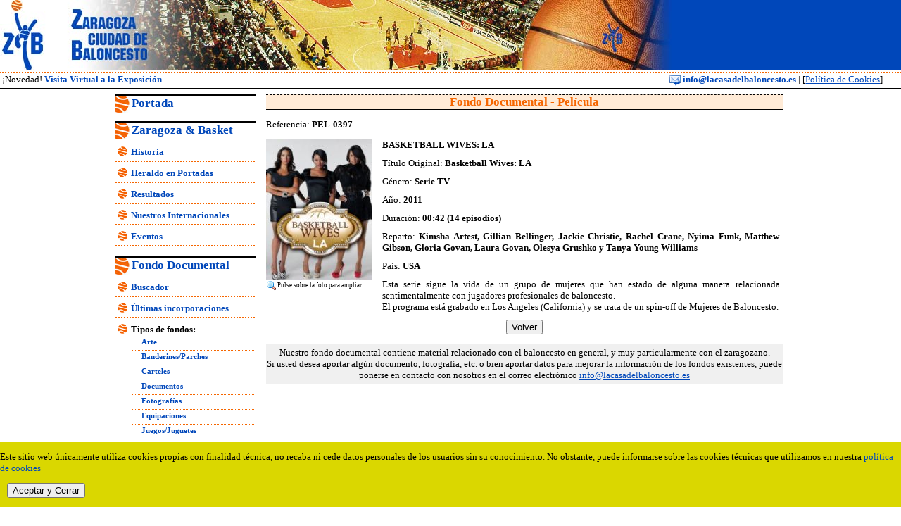

--- FILE ---
content_type: application/javascript
request_url: https://lacasadelbaloncesto.es/scripts/ampliarfoto800.js
body_size: 76
content:
function ampliarfoto800(URL){
var f;
f = window.open(URL,'ampliarfoto','toolbar=no,location=no,directories=no,status=no,menubar=no,scrollbars=yes,resizable=yes,width=860,height=840');
f.focus();
}
